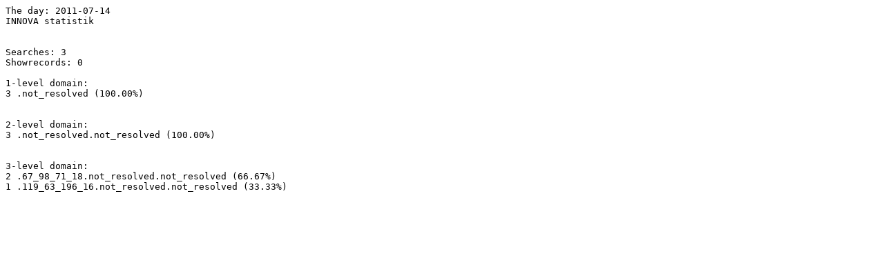

--- FILE ---
content_type: text/plain; charset=ISO-8859-1
request_url: http://info.libris.kb.se/innova/2011-07-14.txt
body_size: 289
content:
The day: 2011-07-14
INNOVA statistik
 
 
Searches: 3
Showrecords: 0

1-level domain:
3 .not_resolved (100.00%)


2-level domain:
3 .not_resolved.not_resolved (100.00%)


3-level domain:
2 .67_98_71_18.not_resolved.not_resolved (66.67%)
1 .119_63_196_16.not_resolved.not_resolved (33.33%)

